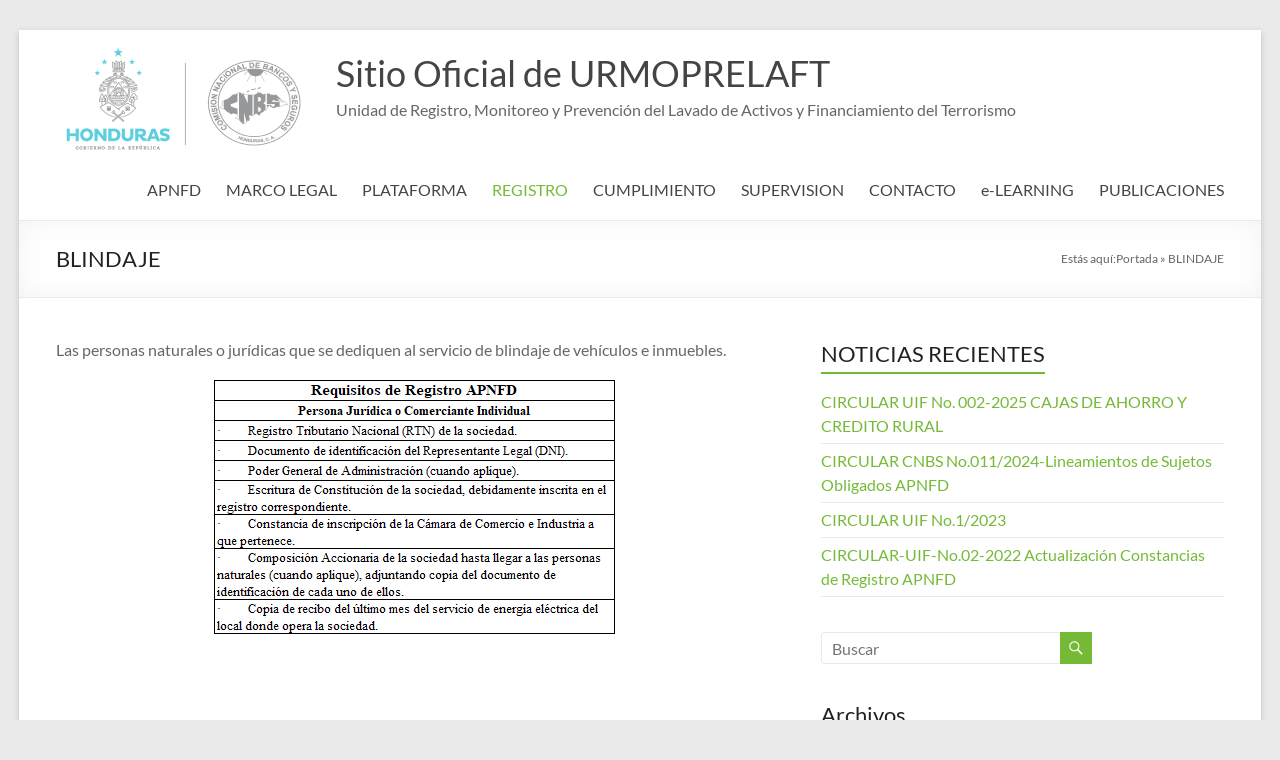

--- FILE ---
content_type: text/html; charset=UTF-8
request_url: https://urmoprelaft.cnbs.gob.hn/blindaje/
body_size: 13703
content:
<!DOCTYPE html>
<!--[if IE 7]>
<html class="ie ie7" lang="es">
<![endif]-->
<!--[if IE 8]>
<html class="ie ie8" lang="es">
<![endif]-->
<!--[if !(IE 7) & !(IE 8)]><!-->
<html lang="es">
<!--<![endif]-->
<head>
	<meta charset="UTF-8" />
	<meta name="viewport" content="width=device-width, initial-scale=1">
	<link rel="profile" href="http://gmpg.org/xfn/11" />
	<meta name='robots' content='index, follow, max-image-preview:large, max-snippet:-1, max-video-preview:-1' />
	<style>img:is([sizes="auto" i], [sizes^="auto," i]) { contain-intrinsic-size: 3000px 1500px }</style>
	
	<!-- This site is optimized with the Yoast SEO plugin v26.3 - https://yoast.com/wordpress/plugins/seo/ -->
	<title>BLINDAJE - Sitio Oficial de URMOPRELAFT</title>
	<link rel="canonical" href="https://urmoprelaft.cnbs.gob.hn/blindaje/" />
	<meta property="og:locale" content="es_ES" />
	<meta property="og:type" content="article" />
	<meta property="og:title" content="BLINDAJE - Sitio Oficial de URMOPRELAFT" />
	<meta property="og:description" content="Las personas naturales o jurídicas que se dediquen al servicio de blindaje de vehículos e inmuebles." />
	<meta property="og:url" content="https://urmoprelaft.cnbs.gob.hn/blindaje/" />
	<meta property="og:site_name" content="Sitio Oficial de URMOPRELAFT" />
	<meta property="article:modified_time" content="2022-07-29T21:20:48+00:00" />
	<meta property="og:image" content="https://urmoprelaft.cnbs.gob.hn/wp-content/uploads/2022/07/imagen-23.png" />
	<meta name="twitter:card" content="summary_large_image" />
	<script type="application/ld+json" class="yoast-schema-graph">{"@context":"https://schema.org","@graph":[{"@type":"WebPage","@id":"https://urmoprelaft.cnbs.gob.hn/blindaje/","url":"https://urmoprelaft.cnbs.gob.hn/blindaje/","name":"BLINDAJE - Sitio Oficial de URMOPRELAFT","isPartOf":{"@id":"https://urmoprelaft.cnbs.gob.hn/#website"},"primaryImageOfPage":{"@id":"https://urmoprelaft.cnbs.gob.hn/blindaje/#primaryimage"},"image":{"@id":"https://urmoprelaft.cnbs.gob.hn/blindaje/#primaryimage"},"thumbnailUrl":"https://urmoprelaft.cnbs.gob.hn/wp-content/uploads/2022/07/imagen-23.png","datePublished":"2022-07-26T16:54:44+00:00","dateModified":"2022-07-29T21:20:48+00:00","breadcrumb":{"@id":"https://urmoprelaft.cnbs.gob.hn/blindaje/#breadcrumb"},"inLanguage":"es","potentialAction":[{"@type":"ReadAction","target":["https://urmoprelaft.cnbs.gob.hn/blindaje/"]}]},{"@type":"ImageObject","inLanguage":"es","@id":"https://urmoprelaft.cnbs.gob.hn/blindaje/#primaryimage","url":"https://urmoprelaft.cnbs.gob.hn/wp-content/uploads/2022/07/imagen-23.png","contentUrl":"https://urmoprelaft.cnbs.gob.hn/wp-content/uploads/2022/07/imagen-23.png","width":407,"height":261},{"@type":"BreadcrumbList","@id":"https://urmoprelaft.cnbs.gob.hn/blindaje/#breadcrumb","itemListElement":[{"@type":"ListItem","position":1,"name":"Portada","item":"https://urmoprelaft.cnbs.gob.hn/"},{"@type":"ListItem","position":2,"name":"BLINDAJE"}]},{"@type":"WebSite","@id":"https://urmoprelaft.cnbs.gob.hn/#website","url":"https://urmoprelaft.cnbs.gob.hn/","name":"Sitio Oficial de URMOPRELAFT","description":"Unidad de Registro, Monitoreo y Prevención del Lavado de Activos y Financiamiento del Terrorismo","publisher":{"@id":"https://urmoprelaft.cnbs.gob.hn/#organization"},"potentialAction":[{"@type":"SearchAction","target":{"@type":"EntryPoint","urlTemplate":"https://urmoprelaft.cnbs.gob.hn/?s={search_term_string}"},"query-input":{"@type":"PropertyValueSpecification","valueRequired":true,"valueName":"search_term_string"}}],"inLanguage":"es"},{"@type":"Organization","@id":"https://urmoprelaft.cnbs.gob.hn/#organization","name":"Sitio Oficial de URMOPRELAFT","url":"https://urmoprelaft.cnbs.gob.hn/","logo":{"@type":"ImageObject","inLanguage":"es","@id":"https://urmoprelaft.cnbs.gob.hn/#/schema/logo/image/","url":"https://urmoprelaft.cnbs.gob.hn/wp-content/uploads/2022/04/L05-Con-Escudo-Gris-y-Turquesa.png","contentUrl":"https://urmoprelaft.cnbs.gob.hn/wp-content/uploads/2022/04/L05-Con-Escudo-Gris-y-Turquesa.png","width":260,"height":110,"caption":"Sitio Oficial de URMOPRELAFT"},"image":{"@id":"https://urmoprelaft.cnbs.gob.hn/#/schema/logo/image/"}}]}</script>
	<!-- / Yoast SEO plugin. -->


<link rel="alternate" type="application/rss+xml" title="Sitio Oficial de URMOPRELAFT &raquo; Feed" href="https://urmoprelaft.cnbs.gob.hn/feed/" />
<link rel="alternate" type="application/rss+xml" title="Sitio Oficial de URMOPRELAFT &raquo; Feed de los comentarios" href="https://urmoprelaft.cnbs.gob.hn/comments/feed/" />
<script type="text/javascript">
/* <![CDATA[ */
window._wpemojiSettings = {"baseUrl":"https:\/\/s.w.org\/images\/core\/emoji\/16.0.1\/72x72\/","ext":".png","svgUrl":"https:\/\/s.w.org\/images\/core\/emoji\/16.0.1\/svg\/","svgExt":".svg","source":{"concatemoji":"https:\/\/urmoprelaft.cnbs.gob.hn\/wp-includes\/js\/wp-emoji-release.min.js?ver=6.8.3"}};
/*! This file is auto-generated */
!function(s,n){var o,i,e;function c(e){try{var t={supportTests:e,timestamp:(new Date).valueOf()};sessionStorage.setItem(o,JSON.stringify(t))}catch(e){}}function p(e,t,n){e.clearRect(0,0,e.canvas.width,e.canvas.height),e.fillText(t,0,0);var t=new Uint32Array(e.getImageData(0,0,e.canvas.width,e.canvas.height).data),a=(e.clearRect(0,0,e.canvas.width,e.canvas.height),e.fillText(n,0,0),new Uint32Array(e.getImageData(0,0,e.canvas.width,e.canvas.height).data));return t.every(function(e,t){return e===a[t]})}function u(e,t){e.clearRect(0,0,e.canvas.width,e.canvas.height),e.fillText(t,0,0);for(var n=e.getImageData(16,16,1,1),a=0;a<n.data.length;a++)if(0!==n.data[a])return!1;return!0}function f(e,t,n,a){switch(t){case"flag":return n(e,"\ud83c\udff3\ufe0f\u200d\u26a7\ufe0f","\ud83c\udff3\ufe0f\u200b\u26a7\ufe0f")?!1:!n(e,"\ud83c\udde8\ud83c\uddf6","\ud83c\udde8\u200b\ud83c\uddf6")&&!n(e,"\ud83c\udff4\udb40\udc67\udb40\udc62\udb40\udc65\udb40\udc6e\udb40\udc67\udb40\udc7f","\ud83c\udff4\u200b\udb40\udc67\u200b\udb40\udc62\u200b\udb40\udc65\u200b\udb40\udc6e\u200b\udb40\udc67\u200b\udb40\udc7f");case"emoji":return!a(e,"\ud83e\udedf")}return!1}function g(e,t,n,a){var r="undefined"!=typeof WorkerGlobalScope&&self instanceof WorkerGlobalScope?new OffscreenCanvas(300,150):s.createElement("canvas"),o=r.getContext("2d",{willReadFrequently:!0}),i=(o.textBaseline="top",o.font="600 32px Arial",{});return e.forEach(function(e){i[e]=t(o,e,n,a)}),i}function t(e){var t=s.createElement("script");t.src=e,t.defer=!0,s.head.appendChild(t)}"undefined"!=typeof Promise&&(o="wpEmojiSettingsSupports",i=["flag","emoji"],n.supports={everything:!0,everythingExceptFlag:!0},e=new Promise(function(e){s.addEventListener("DOMContentLoaded",e,{once:!0})}),new Promise(function(t){var n=function(){try{var e=JSON.parse(sessionStorage.getItem(o));if("object"==typeof e&&"number"==typeof e.timestamp&&(new Date).valueOf()<e.timestamp+604800&&"object"==typeof e.supportTests)return e.supportTests}catch(e){}return null}();if(!n){if("undefined"!=typeof Worker&&"undefined"!=typeof OffscreenCanvas&&"undefined"!=typeof URL&&URL.createObjectURL&&"undefined"!=typeof Blob)try{var e="postMessage("+g.toString()+"("+[JSON.stringify(i),f.toString(),p.toString(),u.toString()].join(",")+"));",a=new Blob([e],{type:"text/javascript"}),r=new Worker(URL.createObjectURL(a),{name:"wpTestEmojiSupports"});return void(r.onmessage=function(e){c(n=e.data),r.terminate(),t(n)})}catch(e){}c(n=g(i,f,p,u))}t(n)}).then(function(e){for(var t in e)n.supports[t]=e[t],n.supports.everything=n.supports.everything&&n.supports[t],"flag"!==t&&(n.supports.everythingExceptFlag=n.supports.everythingExceptFlag&&n.supports[t]);n.supports.everythingExceptFlag=n.supports.everythingExceptFlag&&!n.supports.flag,n.DOMReady=!1,n.readyCallback=function(){n.DOMReady=!0}}).then(function(){return e}).then(function(){var e;n.supports.everything||(n.readyCallback(),(e=n.source||{}).concatemoji?t(e.concatemoji):e.wpemoji&&e.twemoji&&(t(e.twemoji),t(e.wpemoji)))}))}((window,document),window._wpemojiSettings);
/* ]]> */
</script>
<style id='wp-emoji-styles-inline-css' type='text/css'>

	img.wp-smiley, img.emoji {
		display: inline !important;
		border: none !important;
		box-shadow: none !important;
		height: 1em !important;
		width: 1em !important;
		margin: 0 0.07em !important;
		vertical-align: -0.1em !important;
		background: none !important;
		padding: 0 !important;
	}
</style>
<link rel='stylesheet' id='wp-block-library-css' href='https://urmoprelaft.cnbs.gob.hn/wp-includes/css/dist/block-library/style.min.css?ver=6.8.3' type='text/css' media='all' />
<style id='wp-block-library-theme-inline-css' type='text/css'>
.wp-block-audio :where(figcaption){color:#555;font-size:13px;text-align:center}.is-dark-theme .wp-block-audio :where(figcaption){color:#ffffffa6}.wp-block-audio{margin:0 0 1em}.wp-block-code{border:1px solid #ccc;border-radius:4px;font-family:Menlo,Consolas,monaco,monospace;padding:.8em 1em}.wp-block-embed :where(figcaption){color:#555;font-size:13px;text-align:center}.is-dark-theme .wp-block-embed :where(figcaption){color:#ffffffa6}.wp-block-embed{margin:0 0 1em}.blocks-gallery-caption{color:#555;font-size:13px;text-align:center}.is-dark-theme .blocks-gallery-caption{color:#ffffffa6}:root :where(.wp-block-image figcaption){color:#555;font-size:13px;text-align:center}.is-dark-theme :root :where(.wp-block-image figcaption){color:#ffffffa6}.wp-block-image{margin:0 0 1em}.wp-block-pullquote{border-bottom:4px solid;border-top:4px solid;color:currentColor;margin-bottom:1.75em}.wp-block-pullquote cite,.wp-block-pullquote footer,.wp-block-pullquote__citation{color:currentColor;font-size:.8125em;font-style:normal;text-transform:uppercase}.wp-block-quote{border-left:.25em solid;margin:0 0 1.75em;padding-left:1em}.wp-block-quote cite,.wp-block-quote footer{color:currentColor;font-size:.8125em;font-style:normal;position:relative}.wp-block-quote:where(.has-text-align-right){border-left:none;border-right:.25em solid;padding-left:0;padding-right:1em}.wp-block-quote:where(.has-text-align-center){border:none;padding-left:0}.wp-block-quote.is-large,.wp-block-quote.is-style-large,.wp-block-quote:where(.is-style-plain){border:none}.wp-block-search .wp-block-search__label{font-weight:700}.wp-block-search__button{border:1px solid #ccc;padding:.375em .625em}:where(.wp-block-group.has-background){padding:1.25em 2.375em}.wp-block-separator.has-css-opacity{opacity:.4}.wp-block-separator{border:none;border-bottom:2px solid;margin-left:auto;margin-right:auto}.wp-block-separator.has-alpha-channel-opacity{opacity:1}.wp-block-separator:not(.is-style-wide):not(.is-style-dots){width:100px}.wp-block-separator.has-background:not(.is-style-dots){border-bottom:none;height:1px}.wp-block-separator.has-background:not(.is-style-wide):not(.is-style-dots){height:2px}.wp-block-table{margin:0 0 1em}.wp-block-table td,.wp-block-table th{word-break:normal}.wp-block-table :where(figcaption){color:#555;font-size:13px;text-align:center}.is-dark-theme .wp-block-table :where(figcaption){color:#ffffffa6}.wp-block-video :where(figcaption){color:#555;font-size:13px;text-align:center}.is-dark-theme .wp-block-video :where(figcaption){color:#ffffffa6}.wp-block-video{margin:0 0 1em}:root :where(.wp-block-template-part.has-background){margin-bottom:0;margin-top:0;padding:1.25em 2.375em}
</style>
<style id='global-styles-inline-css' type='text/css'>
:root{--wp--preset--aspect-ratio--square: 1;--wp--preset--aspect-ratio--4-3: 4/3;--wp--preset--aspect-ratio--3-4: 3/4;--wp--preset--aspect-ratio--3-2: 3/2;--wp--preset--aspect-ratio--2-3: 2/3;--wp--preset--aspect-ratio--16-9: 16/9;--wp--preset--aspect-ratio--9-16: 9/16;--wp--preset--color--black: #000000;--wp--preset--color--cyan-bluish-gray: #abb8c3;--wp--preset--color--white: #ffffff;--wp--preset--color--pale-pink: #f78da7;--wp--preset--color--vivid-red: #cf2e2e;--wp--preset--color--luminous-vivid-orange: #ff6900;--wp--preset--color--luminous-vivid-amber: #fcb900;--wp--preset--color--light-green-cyan: #7bdcb5;--wp--preset--color--vivid-green-cyan: #00d084;--wp--preset--color--pale-cyan-blue: #8ed1fc;--wp--preset--color--vivid-cyan-blue: #0693e3;--wp--preset--color--vivid-purple: #9b51e0;--wp--preset--gradient--vivid-cyan-blue-to-vivid-purple: linear-gradient(135deg,rgba(6,147,227,1) 0%,rgb(155,81,224) 100%);--wp--preset--gradient--light-green-cyan-to-vivid-green-cyan: linear-gradient(135deg,rgb(122,220,180) 0%,rgb(0,208,130) 100%);--wp--preset--gradient--luminous-vivid-amber-to-luminous-vivid-orange: linear-gradient(135deg,rgba(252,185,0,1) 0%,rgba(255,105,0,1) 100%);--wp--preset--gradient--luminous-vivid-orange-to-vivid-red: linear-gradient(135deg,rgba(255,105,0,1) 0%,rgb(207,46,46) 100%);--wp--preset--gradient--very-light-gray-to-cyan-bluish-gray: linear-gradient(135deg,rgb(238,238,238) 0%,rgb(169,184,195) 100%);--wp--preset--gradient--cool-to-warm-spectrum: linear-gradient(135deg,rgb(74,234,220) 0%,rgb(151,120,209) 20%,rgb(207,42,186) 40%,rgb(238,44,130) 60%,rgb(251,105,98) 80%,rgb(254,248,76) 100%);--wp--preset--gradient--blush-light-purple: linear-gradient(135deg,rgb(255,206,236) 0%,rgb(152,150,240) 100%);--wp--preset--gradient--blush-bordeaux: linear-gradient(135deg,rgb(254,205,165) 0%,rgb(254,45,45) 50%,rgb(107,0,62) 100%);--wp--preset--gradient--luminous-dusk: linear-gradient(135deg,rgb(255,203,112) 0%,rgb(199,81,192) 50%,rgb(65,88,208) 100%);--wp--preset--gradient--pale-ocean: linear-gradient(135deg,rgb(255,245,203) 0%,rgb(182,227,212) 50%,rgb(51,167,181) 100%);--wp--preset--gradient--electric-grass: linear-gradient(135deg,rgb(202,248,128) 0%,rgb(113,206,126) 100%);--wp--preset--gradient--midnight: linear-gradient(135deg,rgb(2,3,129) 0%,rgb(40,116,252) 100%);--wp--preset--font-size--small: 13px;--wp--preset--font-size--medium: 20px;--wp--preset--font-size--large: 36px;--wp--preset--font-size--x-large: 42px;--wp--preset--spacing--20: 0.44rem;--wp--preset--spacing--30: 0.67rem;--wp--preset--spacing--40: 1rem;--wp--preset--spacing--50: 1.5rem;--wp--preset--spacing--60: 2.25rem;--wp--preset--spacing--70: 3.38rem;--wp--preset--spacing--80: 5.06rem;--wp--preset--shadow--natural: 6px 6px 9px rgba(0, 0, 0, 0.2);--wp--preset--shadow--deep: 12px 12px 50px rgba(0, 0, 0, 0.4);--wp--preset--shadow--sharp: 6px 6px 0px rgba(0, 0, 0, 0.2);--wp--preset--shadow--outlined: 6px 6px 0px -3px rgba(255, 255, 255, 1), 6px 6px rgba(0, 0, 0, 1);--wp--preset--shadow--crisp: 6px 6px 0px rgba(0, 0, 0, 1);}:root { --wp--style--global--content-size: 760px;--wp--style--global--wide-size: 1160px; }:where(body) { margin: 0; }.wp-site-blocks > .alignleft { float: left; margin-right: 2em; }.wp-site-blocks > .alignright { float: right; margin-left: 2em; }.wp-site-blocks > .aligncenter { justify-content: center; margin-left: auto; margin-right: auto; }:where(.wp-site-blocks) > * { margin-block-start: 24px; margin-block-end: 0; }:where(.wp-site-blocks) > :first-child { margin-block-start: 0; }:where(.wp-site-blocks) > :last-child { margin-block-end: 0; }:root { --wp--style--block-gap: 24px; }:root :where(.is-layout-flow) > :first-child{margin-block-start: 0;}:root :where(.is-layout-flow) > :last-child{margin-block-end: 0;}:root :where(.is-layout-flow) > *{margin-block-start: 24px;margin-block-end: 0;}:root :where(.is-layout-constrained) > :first-child{margin-block-start: 0;}:root :where(.is-layout-constrained) > :last-child{margin-block-end: 0;}:root :where(.is-layout-constrained) > *{margin-block-start: 24px;margin-block-end: 0;}:root :where(.is-layout-flex){gap: 24px;}:root :where(.is-layout-grid){gap: 24px;}.is-layout-flow > .alignleft{float: left;margin-inline-start: 0;margin-inline-end: 2em;}.is-layout-flow > .alignright{float: right;margin-inline-start: 2em;margin-inline-end: 0;}.is-layout-flow > .aligncenter{margin-left: auto !important;margin-right: auto !important;}.is-layout-constrained > .alignleft{float: left;margin-inline-start: 0;margin-inline-end: 2em;}.is-layout-constrained > .alignright{float: right;margin-inline-start: 2em;margin-inline-end: 0;}.is-layout-constrained > .aligncenter{margin-left: auto !important;margin-right: auto !important;}.is-layout-constrained > :where(:not(.alignleft):not(.alignright):not(.alignfull)){max-width: var(--wp--style--global--content-size);margin-left: auto !important;margin-right: auto !important;}.is-layout-constrained > .alignwide{max-width: var(--wp--style--global--wide-size);}body .is-layout-flex{display: flex;}.is-layout-flex{flex-wrap: wrap;align-items: center;}.is-layout-flex > :is(*, div){margin: 0;}body .is-layout-grid{display: grid;}.is-layout-grid > :is(*, div){margin: 0;}body{padding-top: 0px;padding-right: 0px;padding-bottom: 0px;padding-left: 0px;}a:where(:not(.wp-element-button)){text-decoration: underline;}:root :where(.wp-element-button, .wp-block-button__link){background-color: #32373c;border-width: 0;color: #fff;font-family: inherit;font-size: inherit;line-height: inherit;padding: calc(0.667em + 2px) calc(1.333em + 2px);text-decoration: none;}.has-black-color{color: var(--wp--preset--color--black) !important;}.has-cyan-bluish-gray-color{color: var(--wp--preset--color--cyan-bluish-gray) !important;}.has-white-color{color: var(--wp--preset--color--white) !important;}.has-pale-pink-color{color: var(--wp--preset--color--pale-pink) !important;}.has-vivid-red-color{color: var(--wp--preset--color--vivid-red) !important;}.has-luminous-vivid-orange-color{color: var(--wp--preset--color--luminous-vivid-orange) !important;}.has-luminous-vivid-amber-color{color: var(--wp--preset--color--luminous-vivid-amber) !important;}.has-light-green-cyan-color{color: var(--wp--preset--color--light-green-cyan) !important;}.has-vivid-green-cyan-color{color: var(--wp--preset--color--vivid-green-cyan) !important;}.has-pale-cyan-blue-color{color: var(--wp--preset--color--pale-cyan-blue) !important;}.has-vivid-cyan-blue-color{color: var(--wp--preset--color--vivid-cyan-blue) !important;}.has-vivid-purple-color{color: var(--wp--preset--color--vivid-purple) !important;}.has-black-background-color{background-color: var(--wp--preset--color--black) !important;}.has-cyan-bluish-gray-background-color{background-color: var(--wp--preset--color--cyan-bluish-gray) !important;}.has-white-background-color{background-color: var(--wp--preset--color--white) !important;}.has-pale-pink-background-color{background-color: var(--wp--preset--color--pale-pink) !important;}.has-vivid-red-background-color{background-color: var(--wp--preset--color--vivid-red) !important;}.has-luminous-vivid-orange-background-color{background-color: var(--wp--preset--color--luminous-vivid-orange) !important;}.has-luminous-vivid-amber-background-color{background-color: var(--wp--preset--color--luminous-vivid-amber) !important;}.has-light-green-cyan-background-color{background-color: var(--wp--preset--color--light-green-cyan) !important;}.has-vivid-green-cyan-background-color{background-color: var(--wp--preset--color--vivid-green-cyan) !important;}.has-pale-cyan-blue-background-color{background-color: var(--wp--preset--color--pale-cyan-blue) !important;}.has-vivid-cyan-blue-background-color{background-color: var(--wp--preset--color--vivid-cyan-blue) !important;}.has-vivid-purple-background-color{background-color: var(--wp--preset--color--vivid-purple) !important;}.has-black-border-color{border-color: var(--wp--preset--color--black) !important;}.has-cyan-bluish-gray-border-color{border-color: var(--wp--preset--color--cyan-bluish-gray) !important;}.has-white-border-color{border-color: var(--wp--preset--color--white) !important;}.has-pale-pink-border-color{border-color: var(--wp--preset--color--pale-pink) !important;}.has-vivid-red-border-color{border-color: var(--wp--preset--color--vivid-red) !important;}.has-luminous-vivid-orange-border-color{border-color: var(--wp--preset--color--luminous-vivid-orange) !important;}.has-luminous-vivid-amber-border-color{border-color: var(--wp--preset--color--luminous-vivid-amber) !important;}.has-light-green-cyan-border-color{border-color: var(--wp--preset--color--light-green-cyan) !important;}.has-vivid-green-cyan-border-color{border-color: var(--wp--preset--color--vivid-green-cyan) !important;}.has-pale-cyan-blue-border-color{border-color: var(--wp--preset--color--pale-cyan-blue) !important;}.has-vivid-cyan-blue-border-color{border-color: var(--wp--preset--color--vivid-cyan-blue) !important;}.has-vivid-purple-border-color{border-color: var(--wp--preset--color--vivid-purple) !important;}.has-vivid-cyan-blue-to-vivid-purple-gradient-background{background: var(--wp--preset--gradient--vivid-cyan-blue-to-vivid-purple) !important;}.has-light-green-cyan-to-vivid-green-cyan-gradient-background{background: var(--wp--preset--gradient--light-green-cyan-to-vivid-green-cyan) !important;}.has-luminous-vivid-amber-to-luminous-vivid-orange-gradient-background{background: var(--wp--preset--gradient--luminous-vivid-amber-to-luminous-vivid-orange) !important;}.has-luminous-vivid-orange-to-vivid-red-gradient-background{background: var(--wp--preset--gradient--luminous-vivid-orange-to-vivid-red) !important;}.has-very-light-gray-to-cyan-bluish-gray-gradient-background{background: var(--wp--preset--gradient--very-light-gray-to-cyan-bluish-gray) !important;}.has-cool-to-warm-spectrum-gradient-background{background: var(--wp--preset--gradient--cool-to-warm-spectrum) !important;}.has-blush-light-purple-gradient-background{background: var(--wp--preset--gradient--blush-light-purple) !important;}.has-blush-bordeaux-gradient-background{background: var(--wp--preset--gradient--blush-bordeaux) !important;}.has-luminous-dusk-gradient-background{background: var(--wp--preset--gradient--luminous-dusk) !important;}.has-pale-ocean-gradient-background{background: var(--wp--preset--gradient--pale-ocean) !important;}.has-electric-grass-gradient-background{background: var(--wp--preset--gradient--electric-grass) !important;}.has-midnight-gradient-background{background: var(--wp--preset--gradient--midnight) !important;}.has-small-font-size{font-size: var(--wp--preset--font-size--small) !important;}.has-medium-font-size{font-size: var(--wp--preset--font-size--medium) !important;}.has-large-font-size{font-size: var(--wp--preset--font-size--large) !important;}.has-x-large-font-size{font-size: var(--wp--preset--font-size--x-large) !important;}
:root :where(.wp-block-pullquote){font-size: 1.5em;line-height: 1.6;}
</style>
<link rel='stylesheet' id='font-awesome-4-css' href='https://urmoprelaft.cnbs.gob.hn/wp-content/themes/spacious/font-awesome/library/font-awesome/css/v4-shims.min.css?ver=4.7.0' type='text/css' media='all' />
<link rel='stylesheet' id='font-awesome-all-css' href='https://urmoprelaft.cnbs.gob.hn/wp-content/themes/spacious/font-awesome/library/font-awesome/css/all.min.css?ver=6.7.2' type='text/css' media='all' />
<link rel='stylesheet' id='font-awesome-solid-css' href='https://urmoprelaft.cnbs.gob.hn/wp-content/themes/spacious/font-awesome/library/font-awesome/css/solid.min.css?ver=6.7.2' type='text/css' media='all' />
<link rel='stylesheet' id='font-awesome-regular-css' href='https://urmoprelaft.cnbs.gob.hn/wp-content/themes/spacious/font-awesome/library/font-awesome/css/regular.min.css?ver=6.7.2' type='text/css' media='all' />
<link rel='stylesheet' id='font-awesome-brands-css' href='https://urmoprelaft.cnbs.gob.hn/wp-content/themes/spacious/font-awesome/library/font-awesome/css/brands.min.css?ver=6.7.2' type='text/css' media='all' />
<link rel='stylesheet' id='spacious_style-css' href='https://urmoprelaft.cnbs.gob.hn/wp-content/themes/spacious/style.css?ver=6.8.3' type='text/css' media='all' />
<style id='spacious_style-inline-css' type='text/css'>
.previous a:hover, .next a:hover, a, #site-title a:hover, .main-navigation ul li.current_page_item a, .main-navigation ul li:hover > a, .main-navigation ul li ul li a:hover, .main-navigation ul li ul li:hover > a, .main-navigation ul li.current-menu-item ul li a:hover, .main-navigation ul li:hover > .sub-toggle, .main-navigation a:hover, .main-navigation ul li.current-menu-item a, .main-navigation ul li.current_page_ancestor a, .main-navigation ul li.current-menu-ancestor a, .main-navigation ul li.current_page_item a, .main-navigation ul li:hover > a, .small-menu a:hover, .small-menu ul li.current-menu-item a, .small-menu ul li.current_page_ancestor a, .small-menu ul li.current-menu-ancestor a, .small-menu ul li.current_page_item a, .small-menu ul li:hover > a, .breadcrumb a:hover, .tg-one-half .widget-title a:hover, .tg-one-third .widget-title a:hover, .tg-one-fourth .widget-title a:hover, .pagination a span:hover, #content .comments-area a.comment-permalink:hover, .comments-area .comment-author-link a:hover, .comment .comment-reply-link:hover, .nav-previous a:hover, .nav-next a:hover, #wp-calendar #today, .footer-widgets-area a:hover, .footer-socket-wrapper .copyright a:hover, .read-more, .more-link, .post .entry-title a:hover, .page .entry-title a:hover, .post .entry-meta a:hover, .type-page .entry-meta a:hover, .single #content .tags a:hover, .widget_testimonial .testimonial-icon:before, .header-action .search-wrapper:hover .fa{color:#74ba37;}.spacious-button, input[type="reset"], input[type="button"], input[type="submit"], button, #featured-slider .slider-read-more-button, #controllers a:hover, #controllers a.active, .pagination span ,.site-header .menu-toggle:hover, .call-to-action-button, .comments-area .comment-author-link span, a#back-top:before, .post .entry-meta .read-more-link, a#scroll-up, .search-form span, .main-navigation .tg-header-button-wrap.button-one a{background-color:#74ba37;}.main-small-navigation li:hover, .main-small-navigation ul > .current_page_item, .main-small-navigation ul > .current-menu-item, .spacious-woocommerce-cart-views .cart-value{background:#74ba37;}.main-navigation ul li ul, .widget_testimonial .testimonial-post{border-top-color:#74ba37;}blockquote, .call-to-action-content-wrapper{border-left-color:#74ba37;}.site-header .menu-toggle:hover.entry-meta a.read-more:hover,#featured-slider .slider-read-more-button:hover,.call-to-action-button:hover,.entry-meta .read-more-link:hover,.spacious-button:hover, input[type="reset"]:hover, input[type="button"]:hover, input[type="submit"]:hover, button:hover{background:#428805;}.pagination a span:hover, .main-navigation .tg-header-button-wrap.button-one a{border-color:#74ba37;}.widget-title span{border-bottom-color:#74ba37;}.widget_service_block a.more-link:hover, .widget_featured_single_post a.read-more:hover,#secondary a:hover,logged-in-as:hover  a,.single-page p a:hover{color:#428805;}.main-navigation .tg-header-button-wrap.button-one a:hover{background-color:#428805;}
</style>
<link rel='stylesheet' id='spacious-genericons-css' href='https://urmoprelaft.cnbs.gob.hn/wp-content/themes/spacious/genericons/genericons.css?ver=3.3.1' type='text/css' media='all' />
<link rel='stylesheet' id='spacious-font-awesome-css' href='https://urmoprelaft.cnbs.gob.hn/wp-content/themes/spacious/font-awesome/css/font-awesome.min.css?ver=4.7.1' type='text/css' media='all' />
<link rel='stylesheet' id='__EPYT__style-css' href='https://urmoprelaft.cnbs.gob.hn/wp-content/plugins/youtube-embed-plus/styles/ytprefs.min.css?ver=14.2.4' type='text/css' media='all' />
<style id='__EPYT__style-inline-css' type='text/css'>

                .epyt-gallery-thumb {
                        width: 33.333%;
                }
                
</style>
<script type="text/javascript" src="https://urmoprelaft.cnbs.gob.hn/wp-includes/js/jquery/jquery.min.js?ver=3.7.1" id="jquery-core-js"></script>
<script type="text/javascript" src="https://urmoprelaft.cnbs.gob.hn/wp-includes/js/jquery/jquery-migrate.min.js?ver=3.4.1" id="jquery-migrate-js"></script>
<script type="text/javascript" src="https://urmoprelaft.cnbs.gob.hn/wp-content/themes/spacious/js/spacious-custom.js?ver=6.8.3" id="spacious-custom-js"></script>
<!--[if lte IE 8]>
<script type="text/javascript" src="https://urmoprelaft.cnbs.gob.hn/wp-content/themes/spacious/js/html5shiv.min.js?ver=6.8.3" id="html5-js"></script>
<![endif]-->
<script type="text/javascript" id="__ytprefs__-js-extra">
/* <![CDATA[ */
var _EPYT_ = {"ajaxurl":"https:\/\/urmoprelaft.cnbs.gob.hn\/wp-admin\/admin-ajax.php","security":"970ead5c67","gallery_scrolloffset":"20","eppathtoscripts":"https:\/\/urmoprelaft.cnbs.gob.hn\/wp-content\/plugins\/youtube-embed-plus\/scripts\/","eppath":"https:\/\/urmoprelaft.cnbs.gob.hn\/wp-content\/plugins\/youtube-embed-plus\/","epresponsiveselector":"[\"iframe.__youtube_prefs_widget__\"]","epdovol":"1","version":"14.2.4","evselector":"iframe.__youtube_prefs__[src], iframe[src*=\"youtube.com\/embed\/\"], iframe[src*=\"youtube-nocookie.com\/embed\/\"]","ajax_compat":"","maxres_facade":"eager","ytapi_load":"light","pause_others":"","stopMobileBuffer":"1","facade_mode":"","not_live_on_channel":""};
/* ]]> */
</script>
<script type="text/javascript" src="https://urmoprelaft.cnbs.gob.hn/wp-content/plugins/youtube-embed-plus/scripts/ytprefs.min.js?ver=14.2.4" id="__ytprefs__-js"></script>
<link rel="https://api.w.org/" href="https://urmoprelaft.cnbs.gob.hn/wp-json/" /><link rel="alternate" title="JSON" type="application/json" href="https://urmoprelaft.cnbs.gob.hn/wp-json/wp/v2/pages/1339" /><link rel="EditURI" type="application/rsd+xml" title="RSD" href="https://urmoprelaft.cnbs.gob.hn/xmlrpc.php?rsd" />
<link rel='shortlink' href='https://urmoprelaft.cnbs.gob.hn/?p=1339' />
<link rel="alternate" title="oEmbed (JSON)" type="application/json+oembed" href="https://urmoprelaft.cnbs.gob.hn/wp-json/oembed/1.0/embed?url=https%3A%2F%2Furmoprelaft.cnbs.gob.hn%2Fblindaje%2F" />
<link rel="alternate" title="oEmbed (XML)" type="text/xml+oembed" href="https://urmoprelaft.cnbs.gob.hn/wp-json/oembed/1.0/embed?url=https%3A%2F%2Furmoprelaft.cnbs.gob.hn%2Fblindaje%2F&#038;format=xml" />
<!-- Analytics by WP Statistics - https://wp-statistics.com -->
<link rel="icon" href="https://urmoprelaft.cnbs.gob.hn/wp-content/uploads/2017/06/cropped-logo-uif-32x32.jpg" sizes="32x32" />
<link rel="icon" href="https://urmoprelaft.cnbs.gob.hn/wp-content/uploads/2017/06/cropped-logo-uif-192x192.jpg" sizes="192x192" />
<link rel="apple-touch-icon" href="https://urmoprelaft.cnbs.gob.hn/wp-content/uploads/2017/06/cropped-logo-uif-180x180.jpg" />
<meta name="msapplication-TileImage" content="https://urmoprelaft.cnbs.gob.hn/wp-content/uploads/2017/06/cropped-logo-uif-270x270.jpg" />
		<style type="text/css"> blockquote { border-left: 3px solid #74ba37; }
			.spacious-button, input[type="reset"], input[type="button"], input[type="submit"], button { background-color: #74ba37; }
			.previous a:hover, .next a:hover { 	color: #74ba37; }
			a { color: #74ba37; }
			#site-title a:hover { color: #74ba37; }
			.main-navigation ul li.current_page_item a, .main-navigation ul li:hover > a { color: #74ba37; }
			.main-navigation ul li ul { border-top: 1px solid #74ba37; }
			.main-navigation ul li ul li a:hover, .main-navigation ul li ul li:hover > a, .main-navigation ul li.current-menu-item ul li a:hover, .main-navigation ul li:hover > .sub-toggle { color: #74ba37; }
			.site-header .menu-toggle:hover.entry-meta a.read-more:hover,#featured-slider .slider-read-more-button:hover,.call-to-action-button:hover,.entry-meta .read-more-link:hover,.spacious-button:hover, input[type="reset"]:hover, input[type="button"]:hover, input[type="submit"]:hover, button:hover { background: #428805; }
			.main-small-navigation li:hover { background: #74ba37; }
			.main-small-navigation ul > .current_page_item, .main-small-navigation ul > .current-menu-item { background: #74ba37; }
			.main-navigation a:hover, .main-navigation ul li.current-menu-item a, .main-navigation ul li.current_page_ancestor a, .main-navigation ul li.current-menu-ancestor a, .main-navigation ul li.current_page_item a, .main-navigation ul li:hover > a  { color: #74ba37; }
			.small-menu a:hover, .small-menu ul li.current-menu-item a, .small-menu ul li.current_page_ancestor a, .small-menu ul li.current-menu-ancestor a, .small-menu ul li.current_page_item a, .small-menu ul li:hover > a { color: #74ba37; }
			#featured-slider .slider-read-more-button { background-color: #74ba37; }
			#controllers a:hover, #controllers a.active { background-color: #74ba37; color: #74ba37; }
			.widget_service_block a.more-link:hover, .widget_featured_single_post a.read-more:hover,#secondary a:hover,logged-in-as:hover  a,.single-page p a:hover{ color: #428805; }
			.breadcrumb a:hover { color: #74ba37; }
			.tg-one-half .widget-title a:hover, .tg-one-third .widget-title a:hover, .tg-one-fourth .widget-title a:hover { color: #74ba37; }
			.pagination span ,.site-header .menu-toggle:hover{ background-color: #74ba37; }
			.pagination a span:hover { color: #74ba37; border-color: #74ba37; }
			.widget_testimonial .testimonial-post { border-color: #74ba37 #EAEAEA #EAEAEA #EAEAEA; }
			.call-to-action-content-wrapper { border-color: #EAEAEA #EAEAEA #EAEAEA #74ba37; }
			.call-to-action-button { background-color: #74ba37; }
			#content .comments-area a.comment-permalink:hover { color: #74ba37; }
			.comments-area .comment-author-link a:hover { color: #74ba37; }
			.comments-area .comment-author-link span { background-color: #74ba37; }
			.comment .comment-reply-link:hover { color: #74ba37; }
			.nav-previous a:hover, .nav-next a:hover { color: #74ba37; }
			#wp-calendar #today { color: #74ba37; }
			.widget-title span { border-bottom: 2px solid #74ba37; }
			.footer-widgets-area a:hover { color: #74ba37 !important; }
			.footer-socket-wrapper .copyright a:hover { color: #74ba37; }
			a#back-top:before { background-color: #74ba37; }
			.read-more, .more-link { color: #74ba37; }
			.post .entry-title a:hover, .page .entry-title a:hover { color: #74ba37; }
			.post .entry-meta .read-more-link { background-color: #74ba37; }
			.post .entry-meta a:hover, .type-page .entry-meta a:hover { color: #74ba37; }
			.single #content .tags a:hover { color: #74ba37; }
			.widget_testimonial .testimonial-icon:before { color: #74ba37; }
			a#scroll-up { background-color: #74ba37; }
			.search-form span { background-color: #74ba37; }.header-action .search-wrapper:hover .fa{ color: #74ba37} .spacious-woocommerce-cart-views .cart-value { background:#74ba37}.main-navigation .tg-header-button-wrap.button-one a{background-color:#74ba37} .main-navigation .tg-header-button-wrap.button-one a{border-color:#74ba37}.main-navigation .tg-header-button-wrap.button-one a:hover{background-color:#428805}.main-navigation .tg-header-button-wrap.button-one a:hover{border-color:#428805}</style>
		</head>

<body class="wp-singular page-template-default page page-id-1339 custom-background wp-custom-logo wp-embed-responsive wp-theme-spacious  blog-medium narrow-1218">


<div id="page" class="hfeed site">
	<a class="skip-link screen-reader-text" href="#main">Saltar al contenido</a>

	
	
	<header id="masthead" class="site-header clearfix spacious-header-display-one">

		
		
		<div id="header-text-nav-container" class="">

			<div class="inner-wrap" id="spacious-header-display-one">

				<div id="header-text-nav-wrap" class="clearfix">
					<div id="header-left-section">
													<div id="header-logo-image">

								<a href="https://urmoprelaft.cnbs.gob.hn/" class="custom-logo-link" rel="home"><img width="260" height="110" src="https://urmoprelaft.cnbs.gob.hn/wp-content/uploads/2022/04/L05-Con-Escudo-Gris-y-Turquesa.png" class="custom-logo" alt="Sitio Oficial de URMOPRELAFT" decoding="async" /></a>
							</div><!-- #header-logo-image -->

							
						<div id="header-text" class="">
															<h3 id="site-title">
									<a href="https://urmoprelaft.cnbs.gob.hn/"
									   title="Sitio Oficial de URMOPRELAFT"
									   rel="home">Sitio Oficial de URMOPRELAFT</a>
								</h3>
														<p id="site-description">Unidad de Registro, Monitoreo y Prevención del Lavado de Activos y Financiamiento del Terrorismo</p>
							<!-- #site-description -->
						</div><!-- #header-text -->

					</div><!-- #header-left-section -->
					<div id="header-right-section">
						
													<div class="header-action">
															</div>
						
						
		<nav id="site-navigation" class="main-navigation clearfix   " role="navigation">
			<p class="menu-toggle">
				<span class="screen-reader-text">Menú</span>
			</p>
			<div class="menu-primary-container"><ul id="menu-menu-principal" class="menu"><li id="menu-item-880" class="menu-item menu-item-type-post_type menu-item-object-page menu-item-has-children menu-item-880"><a href="https://urmoprelaft.cnbs.gob.hn/apnfd-2/">APNFD</a>
<ul class="sub-menu">
	<li id="menu-item-881" class="menu-item menu-item-type-post_type menu-item-object-page menu-item-881"><a href="https://urmoprelaft.cnbs.gob.hn/3-que-son-las-apnfd/">¿Qué son las APNFD?</a></li>
	<li id="menu-item-883" class="menu-item menu-item-type-post_type menu-item-object-page menu-item-883"><a href="https://urmoprelaft.cnbs.gob.hn/que-son-sujetos-obligados/">¿Qué son Sujetos Obligados?</a></li>
	<li id="menu-item-878" class="menu-item menu-item-type-post_type menu-item-object-page menu-item-878"><a href="https://urmoprelaft.cnbs.gob.hn/1-que-es-la-urmoprelaft/">¿Qué es la URMOPRELAFT?</a></li>
	<li id="menu-item-879" class="menu-item menu-item-type-post_type menu-item-object-page menu-item-879"><a href="https://urmoprelaft.cnbs.gob.hn/2-funciones-de-la-urmoprelaft/">Funciones de la URMOPRELAFT</a></li>
	<li id="menu-item-1828" class="menu-item menu-item-type-post_type menu-item-object-page menu-item-1828"><a href="https://urmoprelaft.cnbs.gob.hn/debida-diligencia-del-cliente/">DDC</a></li>
</ul>
</li>
<li id="menu-item-896" class="menu-item menu-item-type-post_type menu-item-object-page menu-item-has-children menu-item-896"><a href="https://urmoprelaft.cnbs.gob.hn/marco-regulatorio/">MARCO LEGAL</a>
<ul class="sub-menu">
	<li id="menu-item-898" class="menu-item menu-item-type-post_type menu-item-object-page menu-item-898"><a href="https://urmoprelaft.cnbs.gob.hn/10-nacional/">NACIONAL</a></li>
	<li id="menu-item-897" class="menu-item menu-item-type-post_type menu-item-object-page menu-item-has-children menu-item-897"><a href="https://urmoprelaft.cnbs.gob.hn/11-internacional/">INTERNACIONAL</a>
	<ul class="sub-menu">
		<li id="menu-item-900" class="menu-item menu-item-type-post_type menu-item-object-page menu-item-900"><a href="https://urmoprelaft.cnbs.gob.hn/evolucion-marco-regulatorio/">EVOLUCIÓN MARCO REGULATORIO</a></li>
		<li id="menu-item-901" class="menu-item menu-item-type-post_type menu-item-object-page menu-item-901"><a href="https://urmoprelaft.cnbs.gob.hn/17-normas-internacionales-otros-documentos/">NORMAS INTERNACIONALES-OTROS DOCUMENTOS</a></li>
		<li id="menu-item-902" class="menu-item menu-item-type-post_type menu-item-object-page menu-item-902"><a href="https://urmoprelaft.cnbs.gob.hn/normas-internacionales-gafilat/">40 RECOMENDACIONES DE GAFILAT</a></li>
		<li id="menu-item-903" class="menu-item menu-item-type-post_type menu-item-object-page menu-item-903"><a href="https://urmoprelaft.cnbs.gob.hn/15-resoluciones-del-consejo-de-seguridad-de-las-naciones-unidas/">RESOLUCIONES DEL CONSEJO DE SEGURIDAD DE LAS NACIONES UNIDAS</a></li>
	</ul>
</li>
</ul>
</li>
<li id="menu-item-937" class="menu-item menu-item-type-post_type menu-item-object-page menu-item-has-children menu-item-937"><a href="https://urmoprelaft.cnbs.gob.hn/plataforma-apnfd-2/">PLATAFORMA</a>
<ul class="sub-menu">
	<li id="menu-item-949" class="menu-item menu-item-type-custom menu-item-object-custom menu-item-949"><a href="https://apnfd.cnbs.gob.hn">IR A PLATAFORMA</a></li>
	<li id="menu-item-938" class="menu-item menu-item-type-post_type menu-item-object-page menu-item-has-children menu-item-938"><a href="https://urmoprelaft.cnbs.gob.hn/plataforma-apnfd/">TUTORIALES</a>
	<ul class="sub-menu">
		<li id="menu-item-940" class="menu-item menu-item-type-post_type menu-item-object-page menu-item-940"><a href="https://urmoprelaft.cnbs.gob.hn/videotutoriales-de-registro/">REGISTRO</a></li>
		<li id="menu-item-956" class="menu-item menu-item-type-post_type menu-item-object-page menu-item-956"><a href="https://urmoprelaft.cnbs.gob.hn/designacion-fc/">DESIGNACIÓN FUNCIONARIO</a></li>
		<li id="menu-item-939" class="menu-item menu-item-type-post_type menu-item-object-page menu-item-939"><a href="https://urmoprelaft.cnbs.gob.hn/video-tutoriales-cumplimiento/">FUNCIONARIO CUMPLIMIENTO</a></li>
	</ul>
</li>
	<li id="menu-item-946" class="menu-item menu-item-type-post_type menu-item-object-page menu-item-946"><a href="https://urmoprelaft.cnbs.gob.hn/manuales/">MANUALES</a></li>
	<li id="menu-item-987" class="menu-item menu-item-type-post_type menu-item-object-page menu-item-987"><a href="https://urmoprelaft.cnbs.gob.hn/preguntas-frecuentes/">PREGUNTAS FRECUENTES</a></li>
</ul>
</li>
<li id="menu-item-888" class="menu-item menu-item-type-post_type menu-item-object-page current-menu-ancestor current-menu-parent current_page_parent current_page_ancestor menu-item-has-children menu-item-888"><a href="https://urmoprelaft.cnbs.gob.hn/sectores-apnfd/">REGISTRO</a>
<ul class="sub-menu">
	<li id="menu-item-887" class="menu-item menu-item-type-post_type menu-item-object-page menu-item-887"><a href="https://urmoprelaft.cnbs.gob.hn/14-proceso-de-registro/">PROCESO DE REGISTRO</a></li>
	<li id="menu-item-892" class="menu-item menu-item-type-post_type menu-item-object-page menu-item-892"><a href="https://urmoprelaft.cnbs.gob.hn/4-sectores-apnfd/">SECTORES</a></li>
	<li id="menu-item-1314" class="menu-item menu-item-type-custom menu-item-object-custom menu-item-1314"><a href="https://urmoprelaft.cnbs.gob.hn/servicio-de-courier/">2. SERVICIO DE COURIER</a></li>
	<li id="menu-item-1320" class="menu-item menu-item-type-custom menu-item-object-custom menu-item-has-children menu-item-1320"><a href="https://urmoprelaft.cnbs.gob.hn/juegos-de-azar/">3. JUEGOS DE AZAR</a>
	<ul class="sub-menu">
		<li id="menu-item-1466" class="menu-item menu-item-type-custom menu-item-object-custom menu-item-1466"><a href="https://urmoprelaft.cnbs.gob.hn/juegos-de-azar/">APUESTAS ELECTRONICAS</a></li>
		<li id="menu-item-1467" class="menu-item menu-item-type-custom menu-item-object-custom menu-item-1467"><a href="https://urmoprelaft.cnbs.gob.hn/juegos-de-azar/">BINGOS</a></li>
		<li id="menu-item-1468" class="menu-item menu-item-type-custom menu-item-object-custom menu-item-1468"><a href="https://urmoprelaft.cnbs.gob.hn/juegos-de-azar/">CASINOS</a></li>
		<li id="menu-item-1469" class="menu-item menu-item-type-custom menu-item-object-custom menu-item-1469"><a href="https://urmoprelaft.cnbs.gob.hn/juegos-de-azar/">LOTERIA ELECTRONICAS</a></li>
	</ul>
</li>
	<li id="menu-item-1309" class="menu-item menu-item-type-custom menu-item-object-custom menu-item-has-children menu-item-1309"><a href="https://urmoprelaft.cnbs.gob.hn/venta-compra-y-renta-bienes-raices/">5. BIENES RAÍCES</a>
	<ul class="sub-menu">
		<li id="menu-item-1461" class="menu-item menu-item-type-custom menu-item-object-custom menu-item-1461"><a href="https://urmoprelaft.cnbs.gob.hn/venta-compra-y-renta-bienes-raices/">COMPRA VENTA BIENES RAÍCES PN</a></li>
		<li id="menu-item-1462" class="menu-item menu-item-type-custom menu-item-object-custom menu-item-1462"><a href="https://urmoprelaft.cnbs.gob.hn/venta-compra-y-renta-bienes-raices/">ARRENDAMIENTO BIENES RAÍCES PN</a></li>
		<li id="menu-item-1459" class="menu-item menu-item-type-custom menu-item-object-custom menu-item-1459"><a href="https://urmoprelaft.cnbs.gob.hn/venta-compra-y-renta-bienes-raices/">COMPRA VENTA BIENES RAÍCES PJ</a></li>
		<li id="menu-item-1460" class="menu-item menu-item-type-custom menu-item-object-custom menu-item-1460"><a href="https://urmoprelaft.cnbs.gob.hn/venta-compra-y-renta-bienes-raices/">ARRENDAMIENTO BIENES RAÍCES PJ</a></li>
	</ul>
</li>
	<li id="menu-item-1319" class="menu-item menu-item-type-custom menu-item-object-custom menu-item-has-children menu-item-1319"><a href="https://urmoprelaft.cnbs.gob.hn/compra-venta-de-arte-y-antiguedades/">6. ARTE</a>
	<ul class="sub-menu">
		<li id="menu-item-1465" class="menu-item menu-item-type-custom menu-item-object-custom menu-item-1465"><a href="https://urmoprelaft.cnbs.gob.hn/compra-venta-de-arte-y-antiguedades/">COMPRA ARTE</a></li>
		<li id="menu-item-1463" class="menu-item menu-item-type-custom menu-item-object-custom menu-item-1463"><a href="https://urmoprelaft.cnbs.gob.hn/compra-venta-de-arte-y-antiguedades/">COMPRA ANTIGÜEDADES</a></li>
	</ul>
</li>
	<li id="menu-item-1316" class="menu-item menu-item-type-custom menu-item-object-custom menu-item-has-children menu-item-1316"><a>7. JOYAS</a>
	<ul class="sub-menu">
		<li id="menu-item-1424" class="menu-item menu-item-type-custom menu-item-object-custom menu-item-1424"><a href="https://urmoprelaft.cnbs.gob.hn/compra-y-venta-metales-preciosos/">COMPRA METALES PRECIOSOS</a></li>
		<li id="menu-item-1423" class="menu-item menu-item-type-custom menu-item-object-custom menu-item-1423"><a href="https://urmoprelaft.cnbs.gob.hn/compra-y-venta-metales-preciosos/">JOYERIA</a></li>
	</ul>
</li>
	<li id="menu-item-1305" class="menu-item menu-item-type-custom menu-item-object-custom menu-item-has-children menu-item-1305"><a href="https://urmoprelaft.cnbs.gob.hn/requisitos-de-registro-apnfd-generales/">8. VEHÍCULOS</a>
	<ul class="sub-menu">
		<li id="menu-item-1453" class="menu-item menu-item-type-custom menu-item-object-custom menu-item-1453"><a href="https://urmoprelaft.cnbs.gob.hn/requisitos-de-registro-apnfd-generales/">VEHÍCULOS NUEVOS</a></li>
		<li id="menu-item-1451" class="menu-item menu-item-type-custom menu-item-object-custom menu-item-1451"><a href="https://urmoprelaft.cnbs.gob.hn/requisitos-de-registro-apnfd-generales/">VEHÍCULOS SEMINUEVOS</a></li>
		<li id="menu-item-1444" class="menu-item menu-item-type-custom menu-item-object-custom menu-item-1444"><a href="https://urmoprelaft.cnbs.gob.hn/requisitos-de-registro-apnfd-generales/">VEHÍCULOS USADOS</a></li>
		<li id="menu-item-1448" class="menu-item menu-item-type-custom menu-item-object-custom menu-item-1448"><a href="https://urmoprelaft.cnbs.gob.hn/requisitos-de-registro-apnfd-generales/">ARRENDAMIENTO VEHÍCULOS</a></li>
		<li id="menu-item-1455" class="menu-item menu-item-type-custom menu-item-object-custom menu-item-1455"><a href="https://urmoprelaft.cnbs.gob.hn/requisitos-de-registro-apnfd-generales/">NAVES MARÍTIMAS NUEVAS</a></li>
		<li id="menu-item-1445" class="menu-item menu-item-type-custom menu-item-object-custom menu-item-1445"><a href="https://urmoprelaft.cnbs.gob.hn/requisitos-de-registro-apnfd-generales/">NAVES MARÍTIMAS USADAS</a></li>
		<li id="menu-item-1449" class="menu-item menu-item-type-custom menu-item-object-custom menu-item-1449"><a href="https://urmoprelaft.cnbs.gob.hn/requisitos-de-registro-apnfd-generales/">ARRENDAMIENTO NAVES MARÍTIMAS</a></li>
		<li id="menu-item-1442" class="menu-item menu-item-type-custom menu-item-object-custom menu-item-1442"><a href="https://urmoprelaft.cnbs.gob.hn/requisitos-de-registro-apnfd-generales/">NAVES ARÉAS NUEVAS</a></li>
		<li id="menu-item-1446" class="menu-item menu-item-type-custom menu-item-object-custom menu-item-1446"><a href="https://urmoprelaft.cnbs.gob.hn/requisitos-de-registro-apnfd-generales/">NAVES AÉREAS USADAS</a></li>
		<li id="menu-item-1450" class="menu-item menu-item-type-custom menu-item-object-custom menu-item-1450"><a href="https://urmoprelaft.cnbs.gob.hn/requisitos-de-registro-apnfd-generales/">ARRENDAMIENTO NAVES AÉREAS</a></li>
	</ul>
</li>
	<li id="menu-item-1313" class="menu-item menu-item-type-custom menu-item-object-custom menu-item-1313"><a href="https://urmoprelaft.cnbs.gob.hn/requisitos-de-registro-apnfd-para-prestamistas-no-bancarios/">9. PRESTAMISTA NO BANCARIOS</a></li>
	<li id="menu-item-1315" class="menu-item menu-item-type-custom menu-item-object-custom menu-item-1315"><a href="https://urmoprelaft.cnbs.gob.hn/transporte-de-caudales-y-valores/">10. TRANSPORTE  VALORES</a></li>
	<li id="menu-item-1317" class="menu-item menu-item-type-custom menu-item-object-custom current-menu-item menu-item-1317"><a href="https://urmoprelaft.cnbs.gob.hn/blindaje/" aria-current="page">11. BLINDAJE</a></li>
	<li id="menu-item-1311" class="menu-item menu-item-type-custom menu-item-object-custom menu-item-1311"><a href="https://urmoprelaft.cnbs.gob.hn/requisitos-de-registro-apnfd-para-contadores-publicos-universitarios/">12. CONTADORES PÚBLICOS UNIVERSTARIOS</a></li>
	<li id="menu-item-1310" class="menu-item menu-item-type-custom menu-item-object-custom menu-item-1310"><a href="https://urmoprelaft.cnbs.gob.hn/requisitos-de-registro-apnfd-para-notarios/">12. NOTARIOS</a></li>
	<li id="menu-item-1312" class="menu-item menu-item-type-custom menu-item-object-custom menu-item-1312"><a href="https://urmoprelaft.cnbs.gob.hn/requisitos-de-registro-apnfd-para-peritos-mercantiles-y-contador-publico/">12. PERITOS MERCANTILES Y CONTADORES</a></li>
	<li id="menu-item-1318" class="menu-item menu-item-type-custom menu-item-object-custom menu-item-1318"><a href="https://urmoprelaft.cnbs.gob.hn/casas-de-empeno/">19. CASAS DE EMPEÑO</a></li>
</ul>
</li>
<li id="menu-item-1771" class="menu-item menu-item-type-post_type menu-item-object-page menu-item-has-children menu-item-1771"><a href="https://urmoprelaft.cnbs.gob.hn/cumplimiento-2/">CUMPLIMIENTO</a>
<ul class="sub-menu">
	<li id="menu-item-1774" class="menu-item menu-item-type-post_type menu-item-object-page menu-item-1774"><a href="https://urmoprelaft.cnbs.gob.hn/designacion-de-funcionario-de-cumplimiento/">DESIGNACIÓN FUNCIONARIO CUMPLIMIENTO</a></li>
	<li id="menu-item-1777" class="menu-item menu-item-type-post_type menu-item-object-page menu-item-1777"><a href="https://urmoprelaft.cnbs.gob.hn/remision-programa-de-cumplimiento/">REMISIÓN PROGRAMA DE CUMPLIMIENTO</a></li>
	<li id="menu-item-1823" class="menu-item menu-item-type-post_type menu-item-object-page menu-item-1823"><a href="https://urmoprelaft.cnbs.gob.hn/debida-diligencia-del-cliente/">DEBIDA DILIGENCIA DEL CLIENTE</a></li>
	<li id="menu-item-1797" class="menu-item menu-item-type-custom menu-item-object-custom menu-item-1797"><a href="https://scsanctions.un.org/search/">LISTA ONU</a></li>
	<li id="menu-item-1798" class="menu-item menu-item-type-custom menu-item-object-custom menu-item-1798"><a href="https://sanctionssearch.ofac.treas.gov/">LISTA OFAC</a></li>
</ul>
</li>
<li id="menu-item-1826" class="menu-item menu-item-type-post_type menu-item-object-page menu-item-has-children menu-item-1826"><a href="https://urmoprelaft.cnbs.gob.hn/supervision/">SUPERVISION</a>
<ul class="sub-menu">
	<li id="menu-item-1827" class="menu-item menu-item-type-post_type menu-item-object-post menu-item-1827"><a href="https://urmoprelaft.cnbs.gob.hn/supervision-cumplimiento-tecnico/">SUPERVISION CUMPLIMIENTO TECNICO</a></li>
</ul>
</li>
<li id="menu-item-895" class="menu-item menu-item-type-post_type menu-item-object-page menu-item-895"><a href="https://urmoprelaft.cnbs.gob.hn/la-urmoprelaft-a-su-alcance/">CONTACTO</a></li>
<li id="menu-item-1114" class="menu-item menu-item-type-post_type menu-item-object-post menu-item-1114"><a href="https://urmoprelaft.cnbs.gob.hn/curso-e-learning-urmoprelaft/">e-LEARNING</a></li>
<li id="menu-item-1196" class="menu-item menu-item-type-taxonomy menu-item-object-category menu-item-has-children menu-item-1196"><a href="https://urmoprelaft.cnbs.gob.hn/category/sin-categoria/">PUBLICACIONES</a>
<ul class="sub-menu">
	<li id="menu-item-1197" class="menu-item menu-item-type-taxonomy menu-item-object-category menu-item-has-children menu-item-1197"><a href="https://urmoprelaft.cnbs.gob.hn/category/sin-categoria/">REGISTRO</a>
	<ul class="sub-menu">
		<li id="menu-item-1198" class="menu-item menu-item-type-post_type menu-item-object-post menu-item-1198"><a href="https://urmoprelaft.cnbs.gob.hn/aviso/">1A GRUPO DE REGISTRO APNFD</a></li>
		<li id="menu-item-1202" class="menu-item menu-item-type-post_type menu-item-object-post menu-item-1202"><a href="https://urmoprelaft.cnbs.gob.hn/segundo-grupo-para-el-proceso-de-registro-apnfd/">2A GRUPO DE REGISTRO APNFD</a></li>
		<li id="menu-item-1203" class="menu-item menu-item-type-post_type menu-item-object-post menu-item-1203"><a href="https://urmoprelaft.cnbs.gob.hn/publicacion-de-tercer-grupo-de-registro/">3A GRUPO DE REGISTRO APNFD</a></li>
		<li id="menu-item-1199" class="menu-item menu-item-type-post_type menu-item-object-post menu-item-1199"><a href="https://urmoprelaft.cnbs.gob.hn/circular-cnbs-no-0152017/">NORMAS PARA EL REGISTRO DE APNFD</a></li>
		<li id="menu-item-1238" class="menu-item menu-item-type-post_type menu-item-object-post menu-item-1238"><a href="https://urmoprelaft.cnbs.gob.hn/circular-uif-no-11-2019/">CIRCULAR UIF No. 11/2019 – DECLARACION JURADA</a></li>
		<li id="menu-item-1208" class="menu-item menu-item-type-post_type menu-item-object-post menu-item-1208"><a href="https://urmoprelaft.cnbs.gob.hn/aviso-circular-no-17-2021-sector-apnfd/">AVISO-CIRCULAR No.17-2021 TEMPORALMENTE SOLO REQUERIR CONSTANCIA REGISTRO APNFD</a></li>
		<li id="menu-item-1204" class="menu-item menu-item-type-post_type menu-item-object-post menu-item-1204"><a href="https://urmoprelaft.cnbs.gob.hn/registro-movil-sector-apnfd/">REGISTRO MÓVIL SECTOR APNFD</a></li>
		<li id="menu-item-1895" class="menu-item menu-item-type-post_type menu-item-object-post menu-item-1895"><a href="https://urmoprelaft.cnbs.gob.hn/circular-uif-no-002-2025-cajas-de-ahorro-y-credito-rural/">CIRCULAR UIF No. 002-2025 CAJAS DE AHORRO Y CREDITO RURAL</a></li>
	</ul>
</li>
	<li id="menu-item-1205" class="menu-item menu-item-type-taxonomy menu-item-object-category menu-item-has-children menu-item-1205"><a href="https://urmoprelaft.cnbs.gob.hn/category/sin-categoria/">ACTUALIZACIÓN</a>
	<ul class="sub-menu">
		<li id="menu-item-1206" class="menu-item menu-item-type-post_type menu-item-object-post menu-item-1206"><a href="https://urmoprelaft.cnbs.gob.hn/comunicado-actualizacion-de-registro-apnfd/">COMUNICADO ACTUALIZACIÓN DE REGISTRO APNFD</a></li>
	</ul>
</li>
	<li id="menu-item-1207" class="menu-item menu-item-type-taxonomy menu-item-object-category menu-item-has-children menu-item-1207"><a href="https://urmoprelaft.cnbs.gob.hn/category/sin-categoria/">CUMPLIMIENTO</a>
	<ul class="sub-menu">
		<li id="menu-item-1218" class="menu-item menu-item-type-post_type menu-item-object-post menu-item-1218"><a href="https://urmoprelaft.cnbs.gob.hn/proceso-cumplimiento-apnfd/">PROCESO CUMPLIMIENTO APNFD</a></li>
		<li id="menu-item-1217" class="menu-item menu-item-type-post_type menu-item-object-post menu-item-1217"><a href="https://urmoprelaft.cnbs.gob.hn/prorroga-cumplimiento-apnfd-2/">2A PRÓRROGA CUMPLIMIENTO APNFD</a></li>
		<li id="menu-item-1216" class="menu-item menu-item-type-post_type menu-item-object-post menu-item-1216"><a href="https://urmoprelaft.cnbs.gob.hn/tercer-prorroga-cumplimiento-apnfd/">3A PRÓRROGA CUMPLIMIENTO APNFD</a></li>
		<li id="menu-item-1219" class="menu-item menu-item-type-post_type menu-item-object-post menu-item-1219"><a href="https://urmoprelaft.cnbs.gob.hn/prorroga-cumplimiento-apnfd/">PRORROGA CUMPLIMIENTO APNFD</a></li>
		<li id="menu-item-1214" class="menu-item menu-item-type-post_type menu-item-object-post menu-item-1214"><a href="https://urmoprelaft.cnbs.gob.hn/comunicado-medidas-para-el-sector-apnfd/">COMUNICADO MEDIDAS PARA SECTOR APNFD</a></li>
		<li id="menu-item-1215" class="menu-item menu-item-type-post_type menu-item-object-post menu-item-1215"><a href="https://urmoprelaft.cnbs.gob.hn/ampliacion-de-plazos/">AMPLIACION PLAZOS SECTOR APNFD</a></li>
		<li id="menu-item-1210" class="menu-item menu-item-type-post_type menu-item-object-post menu-item-1210"><a href="https://urmoprelaft.cnbs.gob.hn/circular-uif-no-08-2021-reporteria-apnfd/">CIRCULARUIF No. 08-2021 REPORTERIA APNFD</a></li>
	</ul>
</li>
	<li id="menu-item-1756" class="menu-item menu-item-type-taxonomy menu-item-object-category menu-item-has-children menu-item-1756"><a href="https://urmoprelaft.cnbs.gob.hn/category/supervision/">SUPERVISION</a>
	<ul class="sub-menu">
		<li id="menu-item-1209" class="menu-item menu-item-type-post_type menu-item-object-post menu-item-1209"><a href="https://urmoprelaft.cnbs.gob.hn/supervision-cumplimiento-tecnico/">SUPERVISION CUMPLIMIENTO TECNICO</a></li>
		<li id="menu-item-1869" class="menu-item menu-item-type-post_type menu-item-object-page menu-item-1869"><a href="https://urmoprelaft.cnbs.gob.hn/circular-cnbs-no-011-2024-lineamientos-de-sujetos-obligados-apnfd/">CIRCULAR CNBS No.011/2024-Lineamientos de Sujetos Obligados APNFD</a></li>
	</ul>
</li>
</ul>
</li>
</ul></div>		</nav>

		
					</div><!-- #header-right-section -->

				</div><!-- #header-text-nav-wrap -->
			</div><!-- .inner-wrap -->
					</div><!-- #header-text-nav-container -->

		
						<div class="header-post-title-container clearfix">
					<div class="inner-wrap">
						<div class="post-title-wrapper">
																								<h1 class="header-post-title-class">BLINDAJE</h1>
																						</div>
						<div class="breadcrumb"><span class="breadcrumb-title">Estás aquí:</span><span><span><a href="https://urmoprelaft.cnbs.gob.hn/">Portada</a></span> » <span class="breadcrumb_last" aria-current="page">BLINDAJE</span></span></div> <!-- .breadcrumb : Yoast -->					</div>
				</div>
					</header>
			<div id="main" class="clearfix">
		<div class="inner-wrap">

	
	<div id="primary">
		<div id="content" class="clearfix">
			
				
<article id="post-1339" class="post-1339 page type-page status-publish hentry">
		<div class="entry-content clearfix">
		
<p>Las personas naturales o jurídicas que se dediquen al servicio de blindaje de vehículos e inmuebles.</p>



<figure class="wp-block-image size-full"><img fetchpriority="high" decoding="async" width="407" height="261" src="https://urmoprelaft.cnbs.gob.hn/wp-content/uploads/2022/07/imagen-23.png" alt="" class="wp-image-1382" srcset="https://urmoprelaft.cnbs.gob.hn/wp-content/uploads/2022/07/imagen-23.png 407w, https://urmoprelaft.cnbs.gob.hn/wp-content/uploads/2022/07/imagen-23-300x192.png 300w" sizes="(max-width: 407px) 100vw, 407px" /></figure>
			</div>
	<footer class="entry-meta-bar clearfix">
		<div class="entry-meta clearfix">
					</div>
	</footer>
	</article>

				
			
		</div><!-- #content -->
	</div><!-- #primary -->

	
<div id="secondary">
			
		
		<aside id="recent-posts-9" class="widget widget_recent_entries">
		<h3 class="widget-title"><span>NOTICIAS RECIENTES</span></h3>
		<ul>
											<li>
					<a href="https://urmoprelaft.cnbs.gob.hn/circular-uif-no-002-2025-cajas-de-ahorro-y-credito-rural/">CIRCULAR UIF No. 002-2025 CAJAS DE AHORRO Y CREDITO RURAL</a>
									</li>
											<li>
					<a href="https://urmoprelaft.cnbs.gob.hn/circular-cnbs-no-011-2024-lineamientos-de-sujetos-obligados-apnfd/">CIRCULAR CNBS No.011/2024-Lineamientos de Sujetos Obligados APNFD</a>
									</li>
											<li>
					<a href="https://urmoprelaft.cnbs.gob.hn/circular-uif-no-1-2023/">CIRCULAR UIF No.1/2023</a>
									</li>
											<li>
					<a href="https://urmoprelaft.cnbs.gob.hn/circular-uif-no-02-2022-actualizacion-constancias-de-registro-apnfd/">CIRCULAR-UIF-No.02-2022 Actualización Constancias de Registro APNFD</a>
									</li>
					</ul>

		</aside><aside id="search-4" class="widget widget_search"><form action="https://urmoprelaft.cnbs.gob.hn/" class="search-form searchform clearfix" method="get">
	<div class="search-wrap">
		<input type="text" placeholder="Buscar" class="s field" name="s">
		<button class="search-icon" type="submit"></button>
	</div>
</form><!-- .searchform --></aside><aside id="archives-8" class="widget widget_archive"><h3 class="widget-title"><span>Archivos</span></h3>		<label class="screen-reader-text" for="archives-dropdown-8">Archivos</label>
		<select id="archives-dropdown-8" name="archive-dropdown">
			
			<option value="">Elegir el mes</option>
				<option value='https://urmoprelaft.cnbs.gob.hn/2025/04/'> abril 2025 </option>
	<option value='https://urmoprelaft.cnbs.gob.hn/2024/05/'> mayo 2024 </option>
	<option value='https://urmoprelaft.cnbs.gob.hn/2023/08/'> agosto 2023 </option>
	<option value='https://urmoprelaft.cnbs.gob.hn/2022/04/'> abril 2022 </option>
	<option value='https://urmoprelaft.cnbs.gob.hn/2021/07/'> julio 2021 </option>
	<option value='https://urmoprelaft.cnbs.gob.hn/2021/05/'> mayo 2021 </option>
	<option value='https://urmoprelaft.cnbs.gob.hn/2021/04/'> abril 2021 </option>
	<option value='https://urmoprelaft.cnbs.gob.hn/2020/12/'> diciembre 2020 </option>
	<option value='https://urmoprelaft.cnbs.gob.hn/2020/05/'> mayo 2020 </option>
	<option value='https://urmoprelaft.cnbs.gob.hn/2020/03/'> marzo 2020 </option>
	<option value='https://urmoprelaft.cnbs.gob.hn/2019/12/'> diciembre 2019 </option>
	<option value='https://urmoprelaft.cnbs.gob.hn/2019/10/'> octubre 2019 </option>
	<option value='https://urmoprelaft.cnbs.gob.hn/2019/07/'> julio 2019 </option>
	<option value='https://urmoprelaft.cnbs.gob.hn/2019/02/'> febrero 2019 </option>
	<option value='https://urmoprelaft.cnbs.gob.hn/2019/01/'> enero 2019 </option>
	<option value='https://urmoprelaft.cnbs.gob.hn/2018/11/'> noviembre 2018 </option>
	<option value='https://urmoprelaft.cnbs.gob.hn/2018/09/'> septiembre 2018 </option>
	<option value='https://urmoprelaft.cnbs.gob.hn/2018/07/'> julio 2018 </option>
	<option value='https://urmoprelaft.cnbs.gob.hn/2018/06/'> junio 2018 </option>
	<option value='https://urmoprelaft.cnbs.gob.hn/2018/02/'> febrero 2018 </option>
	<option value='https://urmoprelaft.cnbs.gob.hn/2017/11/'> noviembre 2017 </option>
	<option value='https://urmoprelaft.cnbs.gob.hn/2017/10/'> octubre 2017 </option>
	<option value='https://urmoprelaft.cnbs.gob.hn/2017/08/'> agosto 2017 </option>
	<option value='https://urmoprelaft.cnbs.gob.hn/2017/06/'> junio 2017 </option>

		</select>

			<script type="text/javascript">
/* <![CDATA[ */

(function() {
	var dropdown = document.getElementById( "archives-dropdown-8" );
	function onSelectChange() {
		if ( dropdown.options[ dropdown.selectedIndex ].value !== '' ) {
			document.location.href = this.options[ this.selectedIndex ].value;
		}
	}
	dropdown.onchange = onSelectChange;
})();

/* ]]> */
</script>
</aside>	</div>

	

</div><!-- .inner-wrap -->
</div><!-- #main -->

<footer id="colophon" class="clearfix">
	<div class="footer-widgets-wrapper">
	<div class="inner-wrap">
		<div class="footer-widgets-area clearfix">
			<div class="tg-one-fourth tg-column-1">
				<aside id="spacious_call_to_action_widget-4" class="widget widget_call_to_action">		<div class="call-to-action-content-wrapper clearfix">
			<div class="call-to-action-content">
									<h3>Portal de Registro</h3>
										<p>Portal de Registro APNFD</p>
								</div>
							<a class="call-to-action-button" href="https://apnfd.cnbs.gob.hn/" title="Ingresar">Ingresar</a>
						</div>
		</aside>			</div>
							<div class="tg-one-fourth tg-column-2">
					<aside id="spacious_call_to_action_widget-6" class="widget widget_call_to_action">		<div class="call-to-action-content-wrapper clearfix">
			<div class="call-to-action-content">
									<h3>Videos Tutoriales</h3>
										<p>Videos de apoyo al Proceso de Registro</p>
								</div>
							<a class="call-to-action-button" href="https://urmoprelaft.cnbs.gob.hn/videotutoriales-de-registro/" title="Ingresar">Ingresar</a>
						</div>
		</aside>				</div>
										<div class="tg-one-fourth tg-after-two-blocks-clearfix tg-column-3">
					<aside id="spacious_call_to_action_widget-3" class="widget widget_call_to_action">		<div class="call-to-action-content-wrapper clearfix">
			<div class="call-to-action-content">
									<h3>Marco Regulatorio</h3>
										<p>Leyes y Normativas Nacionales</p>
								</div>
							<a class="call-to-action-button" href="http://urmoprelaft.cnbs.gob.hn/?page_id=18" title="Ingresar">Ingresar</a>
						</div>
		</aside>				</div>
										<div class="tg-one-fourth tg-one-fourth-last tg-column-4">
					<aside id="spacious_call_to_action_widget-7" class="widget widget_call_to_action">		<div class="call-to-action-content-wrapper clearfix">
			<div class="call-to-action-content">
									<h3>Sectores APNFD</h3>
										<p>Sectores y Subsectores Convocados</p>
								</div>
							<a class="call-to-action-button" href="https://urmoprelaft.cnbs.gob.hn/4-sectores-apnfd/" title="Ingresar">Ingresar</a>
						</div>
		</aside>				</div>
					</div>
	</div>
</div>
	<div class="footer-socket-wrapper clearfix">
		<div class="inner-wrap">
			<div class="footer-socket-area">
				<div class="copyright">Copyright &copy; 2026 <a href="https://urmoprelaft.cnbs.gob.hn/" title="Sitio Oficial de URMOPRELAFT" ><span>Sitio Oficial de URMOPRELAFT</span></a>. Todos los derechos reservados. Tema <a href="https://themegrill.com/themes/spacious" target="_blank" title="Spacious" rel="nofollow"><span>Spacious</span></a> de ThemeGrill. Funciona con: <a href="https://wordpress.org" target="_blank" title="WordPress" rel="nofollow"><span>WordPress</span></a>.</div>				<nav class="small-menu clearfix">
									</nav>
			</div>
		</div>
	</div>
</footer>
<a href="#masthead" id="scroll-up"></a>
</div><!-- #page -->

<script type="speculationrules">
{"prefetch":[{"source":"document","where":{"and":[{"href_matches":"\/*"},{"not":{"href_matches":["\/wp-*.php","\/wp-admin\/*","\/wp-content\/uploads\/*","\/wp-content\/*","\/wp-content\/plugins\/*","\/wp-content\/themes\/spacious\/*","\/*\\?(.+)"]}},{"not":{"selector_matches":"a[rel~=\"nofollow\"]"}},{"not":{"selector_matches":".no-prefetch, .no-prefetch a"}}]},"eagerness":"conservative"}]}
</script>
<!--
The IP2Location Country Blocker is using IP2Location LITE geolocation database. Please visit https://lite.ip2location.com for more information.
-->
<script type="text/javascript" src="https://urmoprelaft.cnbs.gob.hn/wp-content/themes/spacious/js/navigation.js?ver=6.8.3" id="spacious-navigation-js"></script>
<script type="text/javascript" src="https://urmoprelaft.cnbs.gob.hn/wp-content/themes/spacious/js/skip-link-focus-fix.js?ver=6.8.3" id="spacious-skip-link-focus-fix-js"></script>
<script type="text/javascript" src="https://urmoprelaft.cnbs.gob.hn/wp-content/plugins/youtube-embed-plus/scripts/fitvids.min.js?ver=14.2.4" id="__ytprefsfitvids__-js"></script>

<script type="text/javascript" src="/_Incapsula_Resource?SWJIYLWA=719d34d31c8e3a6e6fffd425f7e032f3&ns=2&cb=510189744" async></script></body>
</html>
